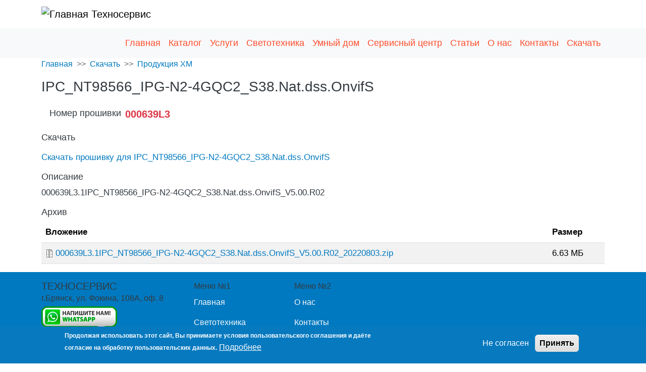

--- FILE ---
content_type: text/html; charset=UTF-8
request_url: https://tehno32.ru/doc/product_xm/000639l3_nt98566_ipg-n2-4gqc2_ndb
body_size: 8371
content:
<!DOCTYPE html>
<html lang="ru" dir="ltr" prefix="product: http://ogp.me/ns/product#">
  <head>
    <meta charset="utf-8" />
<meta name="description" content="IPC_NT98566_IPG-N2-4GQC2_S38.Nat.dss.OnvifS | Description, Features, Specification, Interface description, Download, Firmware, Accessories." />
<meta name="keywords" content="Техносервис, Брянск, видеонаблюдение, скуд, охранная, пожарная, сигнализация." />
<link rel="canonical" href="https://tehno32.ru/doc/product_xm/000639l3_nt98566_ipg-n2-4gqc2_ndb" />
<meta name="author" content="ООО &quot;Техносервис&quot;" />
<meta name="Generator" content="Drupal 11 (https://www.drupal.org); Commerce 3" />
<meta name="MobileOptimized" content="width" />
<meta name="HandheldFriendly" content="true" />
<meta name="viewport" content="width=device-width, initial-scale=1, shrink-to-fit=no" />
<style>div#sliding-popup, div#sliding-popup .eu-cookie-withdraw-banner, .eu-cookie-withdraw-tab {background: #0779bf} div#sliding-popup.eu-cookie-withdraw-wrapper { background: transparent; } #sliding-popup h1, #sliding-popup h2, #sliding-popup h3, #sliding-popup p, #sliding-popup label, #sliding-popup div, .eu-cookie-compliance-more-button, .eu-cookie-compliance-secondary-button, .eu-cookie-withdraw-tab { color: #ffffff;} .eu-cookie-withdraw-tab { border-color: #ffffff;}</style>
<script type="application/ld+json">{
    "@context": "https://schema.org",
    "@graph": [
        {
            "@type": "ProfessionalService",
            "additionalType": "Electrician",
            "@id": "v5pomv4KMryXb4yoMoOrQc5XSzsxre8xHx3W19it9uQ",
            "name": "Техносервис",
            "description": "Торгово-монтажная организация.",
            "url": "https://tehno32.ru",
            "telephone": "+79103312425",
            "image": {
                "@type": "ImageObject",
                "representativeOfPage": "False",
                "url": "https://tehno32.ru/sites/default/files/IMAG3264.jpg",
                "width": "400",
                "height": "300"
            },
            "priceRange": "₽₽₽₽₽",
            "address": {
                "@type": "PostalAddress",
                "streetAddress": [
                    "ул. Фокина",
                    "108"
                ],
                "addressLocality": "Брянск",
                "addressRegion": "Брянская обл.",
                "postalCode": "241050",
                "addressCountry": "RUSSIA"
            },
            "geo": {
                "@type": "GeoCoordinates",
                "latitude": "53.25294720221663",
                "longitude": "34.347543542329134"
            }
        }
    ]
}</script>
<meta http-equiv="x-ua-compatible" content="ie=edge" />
<meta name="theme-color" content="#ffffff" />
<meta name="msapplication-TileColor" content="#5bbad5" />
<link rel="manifest" href="/themes/custom/tehno32/site.webmanifest" />
<link rel="mask-icon" href="/themes/custom/tehno32/safari-pinned-tab.svg" color="#5bbad5" />
<link rel="icon" type="image/png" sizes="16x16" href="/themes/custom/tehno32/favicon-16x16.png" />
<link rel="apple-touch-icon" sizes="180x180" href="/themes/custom/tehno32/apple-touch-icon.png" />
<script type="application/ld+json">{
    "@context": "https://schema.org",
    "@type": "BreadcrumbList",
    "itemListElement": [
        {
            "@type": "ListItem",
            "position": 1,
            "name": "Главная",
            "item": "https://tehno32.ru/"
        },
        {
            "@type": "ListItem",
            "position": 2,
            "name": "Скачать",
            "item": "https://tehno32.ru/download"
        },
        {
            "@type": "ListItem",
            "position": 3,
            "name": "Продукция XM",
            "item": "https://tehno32.ru/download/product_xm"
        }
    ]
}</script>

    <title>IPC_NT98566_IPG-N2-4GQC2_S38.Nat.dss.OnvifS</title>
    <link rel="stylesheet" media="all" href="/sites/default/files/css/css_Tweplx4_lWqg3kJhgQjcQekVNaDGYVFBGLLevu2FyZE.css?delta=0&amp;language=ru&amp;theme=tehno32&amp;include=eJxtyUEOAiEMQNELoSR6INJCh6kWSmhJnNs7a8fVT_5DVTefMBLCnKwRJ0HJczUM-GsbC10vN6iUNllcrtjI7GRLwnX3q3ctFLJOimWuAXKHF3wCrZRV30xn2hCGnin-m6nQBks82GFOLSIYBae96_MRqyiC3MwP4V6_zORcYg" />
<link rel="stylesheet" media="all" href="/sites/default/files/css/css_0ZCbrp6Cl4ojFJUNfpH5WElO531Dd9FpUFIyajrfrqc.css?delta=1&amp;language=ru&amp;theme=tehno32&amp;include=eJxtyUEOAiEMQNELoSR6INJCh6kWSmhJnNs7a8fVT_5DVTefMBLCnKwRJ0HJczUM-GsbC10vN6iUNllcrtjI7GRLwnX3q3ctFLJOimWuAXKHF3wCrZRV30xn2hCGnin-m6nQBks82GFOLSIYBae96_MRqyiC3MwP4V6_zORcYg" />

    <script type="application/json" data-drupal-selector="drupal-settings-json">{"path":{"baseUrl":"\/","pathPrefix":"","currentPath":"node\/1438","currentPathIsAdmin":false,"isFront":false,"currentLanguage":"ru"},"pluralDelimiter":"\u0003","suppressDeprecationErrors":true,"gtag":{"tagId":"G-9D5HPZ6PEC","consentMode":true,"otherIds":[],"events":[],"additionalConfigInfo":[]},"ajaxPageState":{"libraries":"eJxtz8EOwjAIgOEXqjbRB2royhhKy1Jo4t7eXV29QPi_E1nVzTvsKUPvrDF3hLL0UXPIV1tZcK4kmkFu5odwo9m5AmFaZXCZsaLZyZaEafPZmxYMONKi-mY8V92FoS0Y_8VUcIUhHkiVBJMDRTrH9b7DCz6_sQY7zLHGDIbBcWv6fFx--wK6kXZ8","theme":"tehno32","theme_token":null},"ajaxTrustedUrl":[],"gtm":{"tagId":null,"settings":{"data_layer":"dataLayer","include_classes":false,"allowlist_classes":"","blocklist_classes":"","include_environment":false,"environment_id":"","environment_token":""},"tagIds":["GTM-KV79F3G"]},"eu_cookie_compliance":{"cookie_policy_version":"1.0.0","popup_enabled":true,"popup_agreed_enabled":false,"popup_hide_agreed":false,"popup_clicking_confirmation":false,"popup_scrolling_confirmation":false,"popup_html_info":"\u003Cdiv aria-labelledby=\u0022popup-text\u0022  class=\u0022eu-cookie-compliance-banner eu-cookie-compliance-banner-info eu-cookie-compliance-banner--opt-out\u0022\u003E\n  \u003Cdiv class=\u0022popup-content info eu-cookie-compliance-content\u0022\u003E\n        \u003Cdiv id=\u0022popup-text\u0022 class=\u0022eu-cookie-compliance-message\u0022 role=\u0022document\u0022\u003E\n      \u003Cp\u003E\u041f\u0440\u043e\u0434\u043e\u043b\u0436\u0430\u044f \u0438\u0441\u043f\u043e\u043b\u044c\u0437\u043e\u0432\u0430\u0442\u044c \u044d\u0442\u043e\u0442 \u0441\u0430\u0439\u0442, \u0412\u044b \u043f\u0440\u0438\u043d\u0438\u043c\u0430\u0435\u0442\u0435 \u0443\u0441\u043b\u043e\u0432\u0438\u044f \u043f\u043e\u043b\u044c\u0437\u043e\u0432\u0430\u0442\u0435\u043b\u044c\u0441\u043a\u043e\u0433\u043e \u0441\u043e\u0433\u043b\u0430\u0448\u0435\u043d\u0438\u044f \u0438 \u0434\u0430\u0451\u0442\u0435 \u0441\u043e\u0433\u043b\u0430\u0441\u0438\u0435 \u043d\u0430 \u043e\u0431\u0440\u0430\u0431\u043e\u0442\u043a\u0443 \u043f\u043e\u043b\u044c\u0437\u043e\u0432\u0430\u0442\u0435\u043b\u044c\u0441\u043a\u0438\u0445 \u0434\u0430\u043d\u043d\u044b\u0445.\u003C\/p\u003E\n              \u003Cbutton type=\u0022button\u0022 class=\u0022find-more-button eu-cookie-compliance-more-button\u0022\u003E\u041f\u043e\u0434\u0440\u043e\u0431\u043d\u0435\u0435\u003C\/button\u003E\n          \u003C\/div\u003E\n\n    \n    \u003Cdiv id=\u0022popup-buttons\u0022 class=\u0022eu-cookie-compliance-buttons\u0022\u003E\n            \u003Cbutton type=\u0022button\u0022 class=\u0022decline-button eu-cookie-compliance-secondary-button\u0022\u003E\u041d\u0435 \u0441\u043e\u0433\u043b\u0430\u0441\u0435\u043d\u003C\/button\u003E\n              \u003Cbutton type=\u0022button\u0022 class=\u0022agree-button eu-cookie-compliance-default-button\u0022\u003E\u041f\u0440\u0438\u043d\u044f\u0442\u044c\u003C\/button\u003E\n          \u003C\/div\u003E\n  \u003C\/div\u003E\n\u003C\/div\u003E","use_mobile_message":false,"mobile_popup_html_info":"\u003Cdiv aria-labelledby=\u0022popup-text\u0022  class=\u0022eu-cookie-compliance-banner eu-cookie-compliance-banner-info eu-cookie-compliance-banner--opt-out\u0022\u003E\n  \u003Cdiv class=\u0022popup-content info eu-cookie-compliance-content\u0022\u003E\n        \u003Cdiv id=\u0022popup-text\u0022 class=\u0022eu-cookie-compliance-message\u0022 role=\u0022document\u0022\u003E\n      \n              \u003Cbutton type=\u0022button\u0022 class=\u0022find-more-button eu-cookie-compliance-more-button\u0022\u003E\u041f\u043e\u0434\u0440\u043e\u0431\u043d\u0435\u0435\u003C\/button\u003E\n          \u003C\/div\u003E\n\n    \n    \u003Cdiv id=\u0022popup-buttons\u0022 class=\u0022eu-cookie-compliance-buttons\u0022\u003E\n            \u003Cbutton type=\u0022button\u0022 class=\u0022decline-button eu-cookie-compliance-secondary-button\u0022\u003E\u041d\u0435 \u0441\u043e\u0433\u043b\u0430\u0441\u0435\u043d\u003C\/button\u003E\n              \u003Cbutton type=\u0022button\u0022 class=\u0022agree-button eu-cookie-compliance-default-button\u0022\u003E\u041f\u0440\u0438\u043d\u044f\u0442\u044c\u003C\/button\u003E\n          \u003C\/div\u003E\n  \u003C\/div\u003E\n\u003C\/div\u003E","mobile_breakpoint":768,"popup_html_agreed":false,"popup_use_bare_css":false,"popup_height":"auto","popup_width":"100%","popup_delay":2000,"popup_link":"\/pages\/privacy-policy","popup_link_new_window":true,"popup_position":false,"fixed_top_position":true,"popup_language":"ru","store_consent":false,"better_support_for_screen_readers":false,"cookie_name":"","reload_page":false,"domain":"","domain_all_sites":false,"popup_eu_only":false,"popup_eu_only_js":false,"cookie_lifetime":100,"cookie_session":0,"set_cookie_session_zero_on_disagree":0,"disagree_do_not_show_popup":false,"method":"opt_out","automatic_cookies_removal":true,"allowed_cookies":"","withdraw_markup":"\u003Cbutton type=\u0022button\u0022 class=\u0022eu-cookie-withdraw-tab\u0022\u003EPrivacy settings\u003C\/button\u003E\n\u003Cdiv aria-labelledby=\u0022popup-text\u0022 class=\u0022eu-cookie-withdraw-banner\u0022\u003E\n  \u003Cdiv class=\u0022popup-content info eu-cookie-compliance-content\u0022\u003E\n    \u003Cdiv id=\u0022popup-text\u0022 class=\u0022eu-cookie-compliance-message\u0022 role=\u0022document\u0022\u003E\n      \u003Ch2\u003EWe use cookies on this site to enhance your user experience\u003C\/h2\u003E\u003Cp\u003EYou have given your consent for us to set cookies.\u003C\/p\u003E\n    \u003C\/div\u003E\n    \u003Cdiv id=\u0022popup-buttons\u0022 class=\u0022eu-cookie-compliance-buttons\u0022\u003E\n      \u003Cbutton type=\u0022button\u0022 class=\u0022eu-cookie-withdraw-button \u0022\u003EWithdraw consent\u003C\/button\u003E\n    \u003C\/div\u003E\n  \u003C\/div\u003E\n\u003C\/div\u003E","withdraw_enabled":false,"reload_options":0,"reload_routes_list":"","withdraw_button_on_info_popup":false,"cookie_categories":[],"cookie_categories_details":[],"enable_save_preferences_button":true,"cookie_value_disagreed":"0","cookie_value_agreed_show_thank_you":"1","cookie_value_agreed":"2","containing_element":"body","settings_tab_enabled":false,"olivero_primary_button_classes":"","olivero_secondary_button_classes":"","close_button_action":"close_banner","open_by_default":true,"modules_allow_popup":true,"hide_the_banner":false,"geoip_match":true,"unverified_scripts":[]},"csp":{"nonce":"PTH-XZh2pDwREVfGKZgW1g"},"user":{"uid":0,"permissionsHash":"dfbc159d4682985bf258ab9e3d19ecf5ffb5f786e23fe1449b58461d3561b98e"}}</script>
<script src="/sites/default/files/js/js_Jq9KnmXkAWjJJIIGYN6u2q6Fnp7oAahAQ6iKP-Bv8ro.js?scope=header&amp;delta=0&amp;language=ru&amp;theme=tehno32&amp;include=eJxtiEEKgDAMwD40LeiDRh2l1nWtYAX9vbsqXhISOnNxr0JdbVdBKwT0MxO7s1IOZOCOb4-44fWeLQWt5vMErL6gDkfcKsYPY-EsyQ"></script>
<script src="/modules/contrib/google_tag/js/gtag.js?t9aeom"></script>
<script src="/modules/contrib/google_tag/js/gtm.js?t9aeom"></script>

  </head>
  <body class="layout-no-sidebars page-node-1438 path-node node--type-product-xm">
    <a href="#main-content" class="visually-hidden-focusable">
      Перейти к основному содержанию
    </a>
    <noscript><iframe src="https://www.googletagmanager.com/ns.html?id=GTM-KV79F3G"
                  height="0" width="0" style="display:none;visibility:hidden"></iframe></noscript>

      <div class="dialog-off-canvas-main-canvas" data-off-canvas-main-canvas>
    
<div id="page-wrapper">
  <div id="page">
    <header id="header" class="header" role="banner" aria-label="Шапка сайта">
                        <nav class="navbar" id="navbar-top">
                    <div class="container">
                          <section class="row region region-secondary-menu">
          <a href="/" title="Главная" rel="home" class="navbar-brand">
              <img src="/themes/custom/tehno32/favicon.ico" alt="Главная" class="img-fluid d-inline-block align-top" />
            Техносервис
    </a>
    
  </section>

              
                                  </div>
                    </nav>
                          <nav class="navbar bg-light navbar-expand-lg" id="navbar-main">
                        <div class="container">
                          
                              <button class="navbar-toggler collapsed" type="button" data-bs-toggle="collapse" data-bs-target="#CollapsingNavbar" aria-controls="CollapsingNavbar" aria-expanded="false" aria-label="Toggle navigation"><span class="navbar-toggler-icon"></span></button>
                <div class="collapse navbar-collapse justify-content-end" id="CollapsingNavbar">
                                      <section class="row region region-primary-menu">
    <nav role="navigation" aria-labelledby="block-tehno32-main-menu-menu" id="block-tehno32-main-menu" class="block block-menu navigation menu--main">
            
  <span class="visually-hidden" id="block-tehno32-main-menu-menu">Основная навигация</span>
  

        
              <ul class="clearfix nav navbar-nav">
                    <li class="nav-item">
                          <a href="/" title="Главная страница сайта" class="nav-link nav-link--" data-drupal-link-system-path="&lt;front&gt;">Главная</a>
              </li>
                <li class="nav-item">
                          <a href="/catalog" title="Каталог товаров" class="nav-link nav-link--catalog" data-drupal-link-system-path="catalog">Каталог</a>
              </li>
                <li class="nav-item">
                          <a href="/uslugi" title="Услуги нашей компании" class="nav-link nav-link--uslugi" data-drupal-link-system-path="uslugi">Услуги</a>
              </li>
                <li class="nav-item">
                          <a href="/led" title="Светодиодные изделия" class="nav-link nav-link--led">Светотехника</a>
              </li>
                <li class="nav-item">
                          <a href="/smart" title="Системы автоматизации" class="nav-link nav-link--smart">Умный дом</a>
              </li>
                <li class="nav-item">
                          <a href="/service" title="компании Техносервис" class="nav-link nav-link--service" data-drupal-link-system-path="node/287">Сервисный центр</a>
              </li>
                <li class="nav-item">
                          <a href="/statya" title="Информационные статьи" class="nav-link nav-link--statya" data-drupal-link-system-path="statya">Статьи</a>
              </li>
                <li class="nav-item">
                          <a href="/pages/o-nas" title="О компании" class="nav-link nav-link--pages-o-nas">О нас</a>
              </li>
                <li class="nav-item">
                          <a href="/pages/contact" title="Контактная информация ООО &quot;Техносервис&quot;" class="nav-link nav-link--pages-contact">Контакты</a>
              </li>
                <li class="nav-item">
                          <a href="/download" title="Для скачивания" class="nav-link nav-link--download">Скачать</a>
              </li>
        </ul>
  


  </nav>

  </section>

                                                    </div>
                                                    </div>
                      </nav>
                  </header>
          <div class="highlighted">
        <aside class="container section clearfix" role="complementary">
            <div data-drupal-messages-fallback class="hidden"></div>


        </aside>
      </div>
            <div id="main-wrapper" class="layout-main-wrapper clearfix">
              <div id="main" class="container">
            <div id="block-tehno32-breadcrumbs" class="block block-system block-system-breadcrumb-block">
  
    
      <div class="content">
      

  <nav role="navigation" aria-label="breadcrumb" style="">
    <ol class="breadcrumb">
                  <li class="breadcrumb-item">
          <a href="/">Главная</a>
        </li>
                        <li class="breadcrumb-item">
          <a href="/download">Скачать</a>
        </li>
                        <li class="breadcrumb-item">
          <a href="/download/product_xm">Продукция XM</a>
        </li>
              </ol>
  </nav>

    </div>
  </div>


          <div class="row row-offcanvas row-offcanvas-left clearfix">
              <main class="main-content col" id="content" role="main">
                <section class="section">
                  <a href="#main-content" id="main-content" tabindex="-1"></a>
                    <div id="block-tehno32-page-title" class="block block-core block-page-title-block">
  
    
      <div class="content">
      
  <h1 class="title"><span class="field field--name-title field--type-string field--label-hidden">IPC_NT98566_IPG-N2-4GQC2_S38.Nat.dss.OnvifS</span>
</h1>


    </div>
  </div>
<div id="block-tehno32-content" class="block block-system block-system-main-block">
  
    
      <div class="content">
      

<article data-history-node-id="1438" class="node node--type-product-xm node--view-mode-full clearfix">
    <div class="node__content clearfix">
                    <div class="d-flex flex-row p-3"><h2 class="h5">Номер прошивки</h2><span class="h3 ms-2 text-danger fw-bold">
      <div class="field field--name-field-firmware field--type-string field--label-hidden field__items">
              <div class="field__item">000639L3</div>
          </div>
  </span></div>

                                    <div><h2 class="h5">Скачать</h2></div>
            
            <div class="field my-3 field--name-field-download-firmware field--type-link field--label-hidden field__items">
                            <div class="field__item"><a href="/download/xm_ipc#000639L3" target="_blank">Скачать прошивку для IPC_NT98566_IPG-N2-4GQC2_S38.Nat.dss.OnvifS</a></div>
                    </div>
    
                            <div><h2 class="h5">Описание</h2></div>
            
                        <div class="field field--name-body field--type-text-with-summary field--label-hidden field__item table-responsive"><p>000639L3.1IPC_NT98566_IPG-N2-4GQC2_S38.Nat.dss.OnvifS_V5.00.R02</p>
</div>
            
                                            <div><h2 id="archive" class="h5">Архив</h2></div>
            
      <div class="field field--name-field-archive-file field--type-file field--label-hidden field__items">
              <div class="field__item">
<div class="table-responsive">
<table data-striping="1" class="table table-hover table-striped">
  
  
      <thead class='thead-dark'>
      <tr>
                            <th>Вложение</th>
                            <th>Размер</th>
              </tr>
    </thead>
  
      <tbody>
                      <tr class="odd">
                      <td>
<span class="file file--mime-application-zip file--package-x-generic"> <a href="/sites/default/files/xm/000639L3.1IPC_NT98566_IPG-N2-4GQC2_S38.Nat.dss.OnvifS_V5.00.R02_20220803.zip" type="application/zip" target="_blank">000639L3.1IPC_NT98566_IPG-N2-4GQC2_S38.Nat.dss.OnvifS_V5.00.R02_20220803.zip</a></span>
</td>
                      <td>6.63 МБ</td>
                  </tr>
          </tbody>
    </table>
</div></div>
          </div>
  
                    </div>
</article>

    </div>
  </div>


                </section>
              </main>
                                  </div>
        </div>
          </div>
        <footer class="site-footer">
              <div class="container">
                      <div class="site-footer__top clearfix">
                <section class="row region region-footer-first">
    <div id="block-futerno1" class="block-content-futer_blok_no1 block w-auto my-3 block-block-content block-block-content0ef9aa24-6f88-491c-bcff-8d9e7e5eb12f">
    
        
                            <div>
            <p class="h4 text-uppercase mb-0" >Техносервис </p>
            <p class="mb-1">г.Брянск, ул. Фокина, 108А, оф. 8</p>
        </div>
        <div class="svg_1" >
            <a class=" px-0" href="https://wa.me/79103312425?text=Добрый%20день.%20" aria-label="Chat on WhatsApp" rel="noopener noreferrer" target="_blank">
                <img src="/sites/default/files/images/icons/whatsapp_5.png" alt="Chat on WhatsApp">
            </a>
        </div>
        <div class="svg_1" >
              <img loading="lazy" width="20" height="20" src="/sites/default/files/images/icons/tel.svg" alt="telephon logo" title="telephon" />


            <a href="tel:+79103312425">
                +7 (910) 331-24-25 
            </a>

        </div>
        <div class=" svg_1" >
              <img loading="lazy" width="20" height="20" src="/sites/default/files/images/icons/tel.svg" alt="telephon logo" title="telephon" />


            <a href="tel:84832422433">
                8 (4832) 42-24-33
            </a>
        </div>
        <div class="mb-3 svg_1" >
              <img loading="lazy" width="20" height="20" src="/sites/default/files/images/icons/mail.svg" alt="mail logo" title="mail" />


            <a href="mailto:tehno32@gmail.com">
                tehno32@gmail.com
            </a>
        </div>


        <div>
            <p class="h4 text-uppercase mb-0" >Сервисный центр </p>
            <p class="mb-1">г.Брянск, ул. Фокина, 108А, оф. 8</p>
        </div>
        <div class="svg_1" >
            <a class=" px-0" href="https://wa.me/79192954236?text=Добрый%20день.%20" aria-label="Chat on WhatsApp" rel="noopener noreferrer" target="_blank">
                <img src="/sites/default/files/images/icons/whatsapp_5.png" alt="Chat on WhatsApp">
            </a>
        </div>
        <div class="svg_1" >
              <img loading="lazy" width="20" height="20" src="/sites/default/files/images/icons/tel.svg" alt="telephon logo" title="telephon" />


            <a href="tel:+79192954236">
                +7 (919) 295-42-36
            </a>
        </div>
        <div class="mb-3 svg_1" >
              <img loading="lazy" width="20" height="20" src="/sites/default/files/images/icons/mail.svg" alt="mail logo" title="mail" />


            <a href="mailto:info@tehno32.ru">
                info@tehno32.ru
            </a>
        </div>

            </div>
<nav role="navigation" aria-labelledby="block-futermenyuno1-menu" id="block-futermenyuno1" class="mt-3 px-md-5 w-auto block block-menu navigation menu--futer-menyu-no1">
      
  <span id="block-futermenyuno1-menu">Меню №1</span>
  

        
        <ul class="clearfix nav navbar-nav">
                                    <li class="nav-item">
                                <a href="/" title="Главная страница сайта" class="nav-link nav-link--" data-drupal-link-system-path="&lt;front&gt;">Главная</a>
                            </li>
                                <li class="nav-item">
                                <a href="/led" title="Светодиодные изделия" class="nav-link nav-link--led">Светотехника</a>
                            </li>
                                <li class="nav-item">
                                <a href="/uslugi" title="Услуги ООО &quot;Техносервис&quot;" class="nav-link nav-link--uslugi" data-drupal-link-system-path="uslugi">Услуги</a>
                            </li>
                                <li class="nav-item">
                                <a href="/service" title="Сервисный центр &quot;Техносервис&quot;" class="nav-link nav-link--service">Сервис</a>
                            </li>
                                <li class="nav-item">
                                <a href="/user/login" title="Авторизация" class="nav-link nav-link--user-login" data-drupal-link-system-path="user/login">Вход</a>
                            </li>
            </ul>
        


  </nav>
<nav role="navigation" aria-labelledby="block-futermenyuno2-menu" id="block-futermenyuno2" class="mt-3 px-md-5 w-auto block block-menu navigation menu--futer-menyu-no2">
      
  <span id="block-futermenyuno2-menu">Меню №2</span>
  

        
        <ul class="clearfix nav navbar-nav">
                                    <li class="nav-item">
                                <a href="/pages/o-nas" title="Информация о нашей компании" class="nav-link nav-link--pages-o-nas">О нас</a>
                            </li>
                                <li class="nav-item">
                                <a href="/pages/contact" title="Контактная информация ООО &quot;Техносервис&quot;" class="nav-link nav-link--pages-contact">Контакты</a>
                            </li>
                                <li class="nav-item">
                                <a href="/pages" title="Информация для покупателей" class="nav-link nav-link--pages">Информация</a>
                            </li>
                                <li class="nav-item">
                                <a href="/statya" title="Информационный раздел сайта" class="nav-link nav-link--statya" data-drupal-link-system-path="statya">Статьи</a>
                            </li>
                                <li class="nav-item">
                                <a href="/offer" title="Оферта" class="nav-link nav-link--offer">Оферта</a>
                            </li>
                                <li class="nav-item">
                                <a href="https://g.page/r/CSp-fb_8GqTBEAI/review" class="nav-link nav-link-https--gpage-r-csp-fb-8gqtbeai-review">Оставить отзыв</a>
                            </li>
                                <li class="nav-item">
                                <a href="https://yandex.ru/search/?text=%D0%A2%D0%B5%D1%85%D0%BD%D0%BE%D1%81%D0%B5%D1%80%D0%B2%D0%B8%D1%81&amp;oid=b%3A113727486823&amp;lr=191" class="nav-link nav-link-https--yandexru-search-textd0a2d0b5d185d0bdd0bed181d0b5d180d0b2d0b8d181oidb3a113727486823lr191">Оставить отзыв</a>
                            </li>
            </ul>
        


  </nav>
<div id="block-logotipypay" class="w-auto m-auto block-content-logo_pay block block-block-content block-block-content77ad3c58-73a3-4dc6-b4b2-f58837dadf10">
    
        
                    
            <div class="field d-flex flex-wrap field--name-field-karusel-image field--type-image field--label-hidden field__items">
                            <div class="field__item px-3">  <img loading="lazy" class="image-style-logo-36" src="/sites/default/files/styles/logo_36/public/images/icons/mir-logo.png?itok=MNFNcP3H" width="126" height="36" alt="МИР" title="МИР" />


</div>
                            <div class="field__item px-3">  <img loading="lazy" width="59" height="36" src="/sites/default/files/images/icons/mastercard.svg" alt="MasterCard" title="MasterCard" />

</div>
                    </div>
    
            </div>

  </section>

              
              
              
            </div>
                                <div class="site-footer__bottom">
                <section class="row region region-footer-fifth">
    <div id="block-politikikonfidencialnosti" class="text-center my-3 block-content-polzovatelskoe_soglashenie block block-block-content block-block-content0bed12b2-7c44-4039-8abe-28204e5a9650">
  
    
      <div class="content">
      
            <div class="clearfix text-formatted field field--name-body field--type-text-with-summary field--label-hidden field__item"><p>Пользуясь сервисами сайта tehno32.ru вы соглашаетесь на сбор, хранение и обработку ваших персональных данных администрацией сайта, согласно <a href="/privacy-policy">Положению о защите персональных данных</a>&nbsp;и&nbsp;<a href="/pages/privacy-policy">Политике конфиденциальности</a>, а также подтверждаете, что вы в полном объеме ознакомились и принимаете <a href="/pages/disclaimer">Правила использования материалов сайта</a>,&nbsp;<a href="/pages/returns">Правилами возврата или обмена приобретенного товара</a>,&nbsp;<a href="/pages/user_agreement">Пользовательское соглашение</a> и <a href="/pages/cookies-policy">Политику использования куки файлов</a>.</p>
</div>
      
    </div>
  </div>

  </section>

            </div>
                  </div>
          </footer>
  </div>
</div>

  </div>

    
    <script src="/sites/default/files/js/js_r_oZLRj_eCxYCxzJ4gVhd1v5E8AMm5xRlvDUFyV0uBU.js?scope=footer&amp;delta=0&amp;language=ru&amp;theme=tehno32&amp;include=eJxtiEEKgDAMwD40LeiDRh2l1nWtYAX9vbsqXhISOnNxr0JdbVdBKwT0MxO7s1IOZOCOb4-44fWeLQWt5vMErL6gDkfcKsYPY-EsyQ"></script>
<script src="/core/assets/vendor/jquery/jquery.min.js?v=4.0.0-rc.1"></script>
<script src="/sites/default/files/js/js_9gVFNTkrb1AL9Ve6oIoQJCYvjc0lC--bu6pdAjJsVPE.js?scope=footer&amp;delta=2&amp;language=ru&amp;theme=tehno32&amp;include=eJxtiEEKgDAMwD40LeiDRh2l1nWtYAX9vbsqXhISOnNxr0JdbVdBKwT0MxO7s1IOZOCOb4-44fWeLQWt5vMErL6gDkfcKsYPY-EsyQ"></script>

  </body>
</html>
